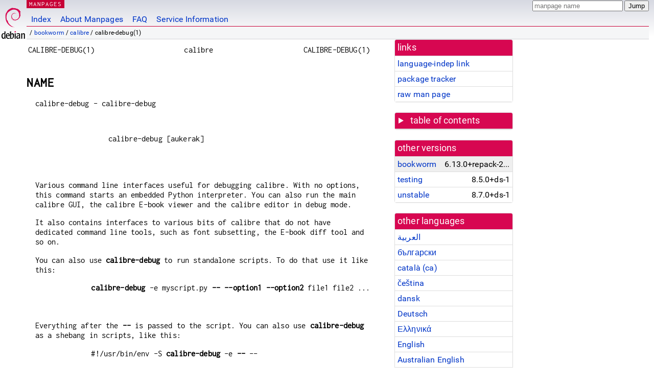

--- FILE ---
content_type: text/html; charset=utf-8
request_url: https://manpages.debian.org/bookworm/calibre/calibre-debug.1.eu.html
body_size: 7965
content:
<!DOCTYPE html>
<html lang="eu">
<head>
<meta charset="UTF-8">
<meta name="viewport" content="width=device-width, initial-scale=1.0">
<title>calibre-debug(1) — calibre — Debian bookworm — Debian Manpages</title>
<style type="text/css">
@font-face {
  font-family: 'Inconsolata';
  src: local('Inconsolata'), url(/Inconsolata.woff2) format('woff2'), url(/Inconsolata.woff) format('woff');
  font-display: swap;
}

@font-face {
  font-family: 'Roboto';
  font-style: normal;
  font-weight: 400;
  src: local('Roboto'), local('Roboto Regular'), local('Roboto-Regular'), url(/Roboto-Regular.woff2) format('woff2'), url(/Roboto-Regular.woff) format('woff');
  font-display: swap;
}

body {
	color: #000;
	background-color: white;
	background-image: linear-gradient(to bottom, #d7d9e2, #fff 70px);
	background-position: 0 0;
	background-repeat: repeat-x;
	font-family: sans-serif;
	font-size: 100%;
	line-height: 1.2;
	letter-spacing: 0.15px;
	margin: 0;
	padding: 0;
}

#header {
	padding: 0 10px 0 52px;
}

#logo {
	position: absolute;
	top: 0;
	left: 0;
	border-left: 1px solid transparent;
	border-right: 1px solid transparent;
	border-bottom: 1px solid transparent;
	width: 50px;
	height: 5.07em;
	min-height: 65px;
}

#logo a {
	display: block;
	height: 100%;
}

#logo img {
	margin-top: 5px;
	position: absolute;
	bottom: 0.3em;
	overflow: auto;
	border: 0;
}

p.section {
	margin: 0;
	padding: 0 5px 0 5px;
	font-size: 13px;
	line-height: 16px;
	color: white;
	letter-spacing: 0.08em;
	position: absolute;
	top: 0px;
	left: 52px;
	background-color: #c70036;
}

p.section a {
	color: white;
	text-decoration: none;
}

.hidecss {
	display: none;
}

#searchbox {
	text-align:left;
	line-height: 1;
	margin: 0 10px 0 0.5em;
	padding: 1px 0 1px 0;
	position: absolute;
	top: 0;
	right: 0;
	font-size: .75em;
}

#navbar {
	border-bottom: 1px solid #c70036;
}

#navbar ul {
	margin: 0;
	padding: 0;
	overflow: hidden;
}

#navbar li {
	list-style: none;
	float: left;
}

#navbar a {
	display: block;
	padding: 1.75em .5em .25em .5em;
	color: #0035c7;
	text-decoration: none;
	border-left: 1px solid transparent;
	border-right: 1px solid transparent;
}

#navbar a:hover
, #navbar a:visited:hover {
	background-color: #f5f6f7;
	border-left: 1px solid  #d2d3d7;
	border-right: 1px solid #d2d3d7;
	text-decoration: underline;
}

a:link {
	color: #0035c7;
}

a:visited {
	color: #54638c;
}

#breadcrumbs {
	line-height: 2;
	min-height: 20px;
	margin: 0;
	padding: 0;
	font-size: 0.75em;
	background-color: #f5f6f7;
	border-bottom: 1px solid #d2d3d7;
}

#breadcrumbs:before {
	margin-left: 0.5em;
	margin-right: 0.5em;
}

#content {
    margin: 0 10px 0 52px;
    display: flex;
    flex-direction: row;
    word-wrap: break-word;
}

.paneljump {
    background-color: #d70751;
    padding: 0.5em;
    border-radius: 3px;
    margin-right: .5em;
    display: none;
}

.paneljump a,
.paneljump a:visited,
.paneljump a:hover,
.paneljump a:focus {
    color: white;
}

@media all and (max-width: 800px) {
    #content {
	flex-direction: column;
	margin: 0.5em;
    }
    .paneljump {
	display: block;
    }
}

.panels {
    display: block;
    order: 2;
}

.maincontent {
    width: 100%;
    max-width: 80ch;
    order: 1;
}

.mandoc {
    font-family: monospace;
    font-size: 1.04rem;
}

.mandoc pre {
    white-space: pre-wrap;
}

#footer {
	border: 1px solid #dfdfe0;
	border-left: 0;
	border-right: 0;
	background-color: #f5f6f7;
	padding: 1em;
	margin: 1em 10px 0 52px;
	font-size: 0.75em;
	line-height: 1.5em;
}

hr {
	border-top: 1px solid #d2d3d7;
	border-bottom: 1px solid white;
	border-left: 0;
	border-right: 0;
	margin: 1.4375em 0 1.5em 0;
	height: 0;
	background-color: #bbb;
}

#content p {
    padding-left: 1em;
}

 

a, a:hover, a:focus, a:visited {
    color: #0530D7;
    text-decoration: none;
}

 
.panel {
  padding: 15px;
  margin-bottom: 20px;
  background-color: #ffffff;
  border: 1px solid #dddddd;
  border-radius: 4px;
  -webkit-box-shadow: 0 1px 1px rgba(0, 0, 0, 0.05);
          box-shadow: 0 1px 1px rgba(0, 0, 0, 0.05);
}

.panel-heading, .panel details {
  margin: -15px -15px 0px;
  background-color: #d70751;
  border-bottom: 1px solid #dddddd;
  border-top-right-radius: 3px;
  border-top-left-radius: 3px;
}

.panel-heading, .panel summary {
  padding: 5px 5px;
  font-size: 17.5px;
  font-weight: 500;
  color: #ffffff;
  outline-style: none;
}

.panel summary {
    padding-left: 7px;
}

summary, details {
    display: block;
}

.panel details ul {
  margin: 0;
}

.panel-footer {
  padding: 5px 5px;
  margin: 15px -15px -15px;
  background-color: #f5f5f5;
  border-top: 1px solid #dddddd;
  border-bottom-right-radius: 3px;
  border-bottom-left-radius: 3px;
}
.panel-info {
  border-color: #bce8f1;
}

.panel-info .panel-heading {
  color: #3a87ad;
  background-color: #d9edf7;
  border-color: #bce8f1;
}


.list-group {
  padding-left: 0;
  margin-bottom: 20px;
  background-color: #ffffff;
}

.list-group-item {
  position: relative;
  display: block;
  padding: 5px 5px 5px 5px;
  margin-bottom: -1px;
  border: 1px solid #dddddd;
}

.list-group-item > .list-item-key {
  min-width: 27%;
  display: inline-block;
}
.list-group-item > .list-item-key.versions-repository {
  min-width: 40%;
}
.list-group-item > .list-item-key.versioned-links-version {
  min-width: 40%
}


.versioned-links-icon {
  margin-right: 2px;
}
.versioned-links-icon a {
  color: black;
}
.versioned-links-icon a:hover {
  color: blue;
}
.versioned-links-icon-inactive {
  opacity: 0.5;
}

.list-group-item:first-child {
  border-top-right-radius: 4px;
  border-top-left-radius: 4px;
}

.list-group-item:last-child {
  margin-bottom: 0;
  border-bottom-right-radius: 4px;
  border-bottom-left-radius: 4px;
}

.list-group-item-heading {
  margin-top: 0;
  margin-bottom: 5px;
}

.list-group-item-text {
  margin-bottom: 0;
  line-height: 1.3;
}

.list-group-item:hover {
  background-color: #f5f5f5;
}

.list-group-item.active a {
  z-index: 2;
}

.list-group-item.active {
  background-color: #efefef;
}

.list-group-flush {
  margin: 15px -15px -15px;
}
.panel .list-group-flush {
  margin-top: -1px;
}

.list-group-flush .list-group-item {
  border-width: 1px 0;
}

.list-group-flush .list-group-item:first-child {
  border-top-right-radius: 0;
  border-top-left-radius: 0;
}

.list-group-flush .list-group-item:last-child {
  border-bottom: 0;
}

 

.panel {
float: right;
clear: right;
min-width: 200px;
}

.toc {
     
    width: 200px;
}

.toc li {
    font-size: 98%;
    letter-spacing: 0.02em;
    display: flex;
}

.otherversions {
     
    width: 200px;
}

.otherversions li,
.otherlangs li {
    display: flex;
}

.otherversions a,
.otherlangs a {
    flex-shrink: 0;
}

.pkgversion,
.pkgname,
.toc a {
    text-overflow: ellipsis;
    overflow: hidden;
    white-space: nowrap;
}

.pkgversion,
.pkgname {
    margin-left: auto;
    padding-left: 1em;
}

 

.mandoc {
     
    overflow: hidden;
    margin-top: .5em;
    margin-right: 45px;
}
table.head, table.foot {
    width: 100%;
}
.head-vol {
    text-align: center;
}
.head-rtitle {
    text-align: right;
}

 
.spacer, .Pp {
    min-height: 1em;
}

pre {
    margin-left: 2em;
}

.anchor {
    margin-left: .25em;
    visibility: hidden;
}

h1:hover .anchor,
h2:hover .anchor,
h3:hover .anchor,
h4:hover .anchor,
h5:hover .anchor,
h6:hover .anchor {
    visibility: visible;
}

h1, h2, h3, h4, h5, h6 {
    letter-spacing: .07em;
    margin-top: 1.5em;
    margin-bottom: .35em;
}

h1 {
    font-size: 150%;
}

h2 {
    font-size: 125%;
}

@media print {
    #header, #footer, .panel, .anchor, .paneljump {
	display: none;
    }
    #content {
	margin: 0;
    }
    .mandoc {
	margin: 0;
    }
}

 
 

.Bd { }
.Bd-indent {	margin-left: 3.8em; }

.Bl-bullet {	list-style-type: disc;
		padding-left: 1em; }
.Bl-bullet > li { }
.Bl-dash {	list-style-type: none;
		padding-left: 0em; }
.Bl-dash > li:before {
		content: "\2014  "; }
.Bl-item {	list-style-type: none;
		padding-left: 0em; }
.Bl-item > li { }
.Bl-compact > li {
		margin-top: 0em; }

.Bl-enum {	padding-left: 2em; }
.Bl-enum > li { }
.Bl-compact > li {
		margin-top: 0em; }

.Bl-diag { }
.Bl-diag > dt {
		font-style: normal;
		font-weight: bold; }
.Bl-diag > dd {
		margin-left: 0em; }
.Bl-hang { }
.Bl-hang > dt { }
.Bl-hang > dd {
		margin-left: 5.5em; }
.Bl-inset { }
.Bl-inset > dt { }
.Bl-inset > dd {
		margin-left: 0em; }
.Bl-ohang { }
.Bl-ohang > dt { }
.Bl-ohang > dd {
		margin-left: 0em; }
.Bl-tag {	margin-left: 5.5em; }
.Bl-tag > dt {
		float: left;
		margin-top: 0em;
		margin-left: -5.5em;
		padding-right: 1.2em;
		vertical-align: top; }
.Bl-tag > dd {
		clear: both;
		width: 100%;
		margin-top: 0em;
		margin-left: 0em;
		vertical-align: top;
		overflow: auto; }
.Bl-compact > dt {
		margin-top: 0em; }

.Bl-column { }
.Bl-column > tbody > tr { }
.Bl-column > tbody > tr > td {
		margin-top: 1em; }
.Bl-compact > tbody > tr > td {
		margin-top: 0em; }

.Rs {		font-style: normal;
		font-weight: normal; }
.RsA { }
.RsB {		font-style: italic;
		font-weight: normal; }
.RsC { }
.RsD { }
.RsI {		font-style: italic;
		font-weight: normal; }
.RsJ {		font-style: italic;
		font-weight: normal; }
.RsN { }
.RsO { }
.RsP { }
.RsQ { }
.RsR { }
.RsT {		text-decoration: underline; }
.RsU { }
.RsV { }

.eqn { }
.tbl { }

.HP {		margin-left: 3.8em;
		text-indent: -3.8em; }

 

table.Nm { }
code.Nm {	font-style: normal;
		font-weight: bold;
		font-family: inherit; }
.Fl {		font-style: normal;
		font-weight: bold;
		font-family: inherit; }
.Cm {		font-style: normal;
		font-weight: bold;
		font-family: inherit; }
.Ar {		font-style: italic;
		font-weight: normal; }
.Op {		display: inline; }
.Ic {		font-style: normal;
		font-weight: bold;
		font-family: inherit; }
.Ev {		font-style: normal;
		font-weight: normal;
		font-family: monospace; }
.Pa {		font-style: italic;
		font-weight: normal; }

 

.Lb { }
code.In {	font-style: normal;
		font-weight: bold;
		font-family: inherit; }
a.In { }
.Fd {		font-style: normal;
		font-weight: bold;
		font-family: inherit; }
.Ft {		font-style: italic;
		font-weight: normal; }
.Fn {		font-style: normal;
		font-weight: bold;
		font-family: inherit; }
.Fa {		font-style: italic;
		font-weight: normal; }
.Vt {		font-style: italic;
		font-weight: normal; }
.Va {		font-style: italic;
		font-weight: normal; }
.Dv {		font-style: normal;
		font-weight: normal;
		font-family: monospace; }
.Er {		font-style: normal;
		font-weight: normal;
		font-family: monospace; }

 

.An { }
.Lk { }
.Mt { }
.Cd {		font-style: normal;
		font-weight: bold;
		font-family: inherit; }
.Ad {		font-style: italic;
		font-weight: normal; }
.Ms {		font-style: normal;
		font-weight: bold; }
.St { }
.Ux { }

 

.Bf {		display: inline; }
.No {		font-style: normal;
		font-weight: normal; }
.Em {		font-style: italic;
		font-weight: normal; }
.Sy {		font-style: normal;
		font-weight: bold; }
.Li {		font-style: normal;
		font-weight: normal;
		font-family: monospace; }
body {
  font-family: 'Roboto', sans-serif;
}

.mandoc, .mandoc pre, .mandoc code, p.section {
  font-family: 'Inconsolata', monospace;
}

</style>
<link rel="search" title="Debian manpages" type="application/opensearchdescription+xml" href="/opensearch.xml">
<link rel="alternate" href="/bookworm/calibre/calibre-debug.1.ar.html" hreflang="ar">
<link rel="alternate" href="/bookworm/calibre/calibre-debug.1.bg.html" hreflang="bg">
<link rel="alternate" href="/bookworm/calibre/calibre-debug.1.ca.html" hreflang="ca">
<link rel="alternate" href="/bookworm/calibre/calibre-debug.1.cs.html" hreflang="cs">
<link rel="alternate" href="/bookworm/calibre/calibre-debug.1.da.html" hreflang="da">
<link rel="alternate" href="/bookworm/calibre/calibre-debug.1.de.html" hreflang="de">
<link rel="alternate" href="/bookworm/calibre/calibre-debug.1.el.html" hreflang="el">
<link rel="alternate" href="/bookworm/calibre/calibre-debug.1.en.html" hreflang="en">
<link rel="alternate" href="/bookworm/calibre/calibre-debug.1.en_AU.html" hreflang="en-AU">
<link rel="alternate" href="/bookworm/calibre/calibre-debug.1.en_CA.html" hreflang="en-CA">
<link rel="alternate" href="/bookworm/calibre/calibre-debug.1.eo.html" hreflang="eo">
<link rel="alternate" href="/bookworm/calibre/calibre-debug.1.es.html" hreflang="es">
<link rel="alternate" href="/bookworm/calibre/calibre-debug.1.es_MX.html" hreflang="es-MX">
<link rel="alternate" href="/bookworm/calibre/calibre-debug.1.et.html" hreflang="et">
<link rel="alternate" href="/bookworm/calibre/calibre-debug.1.eu.html" hreflang="eu">
<link rel="alternate" href="/bookworm/calibre/calibre-debug.1.fa.html" hreflang="fa">
<link rel="alternate" href="/bookworm/calibre/calibre-debug.1.fi.html" hreflang="fi">
<link rel="alternate" href="/bookworm/calibre/calibre-debug.1.fr.html" hreflang="fr">
<link rel="alternate" href="/bookworm/calibre/calibre-debug.1.fr_CA.html" hreflang="fr-CA">
<link rel="alternate" href="/bookworm/calibre/calibre-debug.1.gl.html" hreflang="gl">
<link rel="alternate" href="/bookworm/calibre/calibre-debug.1.he.html" hreflang="he">
<link rel="alternate" href="/bookworm/calibre/calibre-debug.1.hr.html" hreflang="hr">
<link rel="alternate" href="/bookworm/calibre/calibre-debug.1.hu.html" hreflang="hu">
<link rel="alternate" href="/bookworm/calibre/calibre-debug.1.id.html" hreflang="id">
<link rel="alternate" href="/bookworm/calibre/calibre-debug.1.is.html" hreflang="is">
<link rel="alternate" href="/bookworm/calibre/calibre-debug.1.it.html" hreflang="it">
<link rel="alternate" href="/bookworm/calibre/calibre-debug.1.ja.html" hreflang="ja">
<link rel="alternate" href="/bookworm/calibre/calibre-debug.1.ka.html" hreflang="ka">
<link rel="alternate" href="/bookworm/calibre/calibre-debug.1.ko.html" hreflang="ko">
<link rel="alternate" href="/bookworm/calibre/calibre-debug.1.lt.html" hreflang="lt">
<link rel="alternate" href="/bookworm/calibre/calibre-debug.1.lv.html" hreflang="lv">
<link rel="alternate" href="/bookworm/calibre/calibre-debug.1.ms.html" hreflang="ms">
<link rel="alternate" href="/bookworm/calibre/calibre-debug.1.nb.html" hreflang="nb">
<link rel="alternate" href="/bookworm/calibre/calibre-debug.1.nl.html" hreflang="nl">
<link rel="alternate" href="/bookworm/calibre/calibre-debug.1.pl.html" hreflang="pl">
<link rel="alternate" href="/bookworm/calibre/calibre-debug.1.pt.html" hreflang="pt">
<link rel="alternate" href="/bookworm/calibre/calibre-debug.1.pt_BR.html" hreflang="pt-BR">
<link rel="alternate" href="/bookworm/calibre/calibre-debug.1.ro.html" hreflang="ro">
<link rel="alternate" href="/bookworm/calibre/calibre-debug.1.ru.html" hreflang="ru">
<link rel="alternate" href="/bookworm/calibre/calibre-debug.1.sk.html" hreflang="sk">
<link rel="alternate" href="/bookworm/calibre/calibre-debug.1.sl.html" hreflang="sl">
<link rel="alternate" href="/bookworm/calibre/calibre-debug.1.sr.html" hreflang="sr">
<link rel="alternate" href="/bookworm/calibre/calibre-debug.1.sv.html" hreflang="sv">
<link rel="alternate" href="/bookworm/calibre/calibre-debug.1.tr.html" hreflang="tr">
<link rel="alternate" href="/bookworm/calibre/calibre-debug.1.uk.html" hreflang="uk">
<link rel="alternate" href="/bookworm/calibre/calibre-debug.1.vi.html" hreflang="vi">
<link rel="alternate" href="/bookworm/calibre/calibre-debug.1.zh_CN.html" hreflang="zh-CN">
<link rel="alternate" href="/bookworm/calibre/calibre-debug.1.zh_HK.html" hreflang="zh-HK">
<link rel="alternate" href="/bookworm/calibre/calibre-debug.1.zh_TW.html" hreflang="zh-TW">
</head>
<body>
<div id="header">
   <div id="upperheader">
   <div id="logo">
  <a href="https://www.debian.org/" title="Debian Home"><img src="/openlogo-50.svg" alt="Debian" width="50" height="61"></a>
  </div>
  <p class="section"><a href="/">MANPAGES</a></p>
  <div id="searchbox">
    <form action="https://dyn.manpages.debian.org/jump" method="get">
      <input type="hidden" name="suite" value="bookworm">
      <input type="hidden" name="binarypkg" value="calibre">
      <input type="hidden" name="section" value="1">
      <input type="hidden" name="language" value="eu">
      <input type="text" name="q" placeholder="manpage name" required>
      <input type="submit" value="Jump">
    </form>
  </div>
 </div>
<div id="navbar">
<p class="hidecss"><a href="#content">Skip Quicknav</a></p>
<ul>
   <li><a href="/">Index</a></li>
   <li><a href="/about.html">About Manpages</a></li>
   <li><a href="/faq.html">FAQ</a></li>
   <li><a href="https://wiki.debian.org/manpages.debian.org">Service Information</a></li>
</ul>
</div>
   <p id="breadcrumbs">&nbsp;
     
     &#x2F; <a href="/contents-bookworm.html">bookworm</a>
     
     
     
     &#x2F; <a href="/bookworm/calibre/index.html">calibre</a>
     
     
     
     &#x2F; calibre-debug(1)
     
     </p>
</div>
<div id="content">


<div class="panels" id="panels">
<div class="panel" role="complementary">
<div class="panel-heading" role="heading">
links
</div>
<div class="panel-body">
<ul class="list-group list-group-flush">
<li class="list-group-item">
<a href="/bookworm/calibre/calibre-debug.1">language-indep link</a>
</li>
<li class="list-group-item">
<a href="https://tracker.debian.org/pkg/calibre">package tracker</a>
</li>
<li class="list-group-item">
<a href="/bookworm/calibre/calibre-debug.1.eu.gz">raw man page</a>
</li>
</ul>
</div>
</div>

<div class="panel toc" role="complementary" style="padding-bottom: 0">
<details>
<summary>
table of contents
</summary>
<div class="panel-body">
<ul class="list-group list-group-flush">

<li class="list-group-item">
  <a class="toclink" href="#NAME" title="NAME">NAME</a>
</li>

<li class="list-group-item">
  <a class="toclink" href="#%5BAUKERAK%5D" title="[AUKERAK]">[AUKERAK]</a>
</li>

<li class="list-group-item">
  <a class="toclink" href="#AUTHOR" title="AUTHOR">AUTHOR</a>
</li>

<li class="list-group-item">
  <a class="toclink" href="#COPYRIGHT" title="COPYRIGHT">COPYRIGHT</a>
</li>

</ul>
</div>
</details>
</div>

<div class="panel otherversions" role="complementary">
<div class="panel-heading" role="heading">
other versions
</div>
<div class="panel-body">
<ul class="list-group list-group-flush">

<li class="list-group-item active">
<a href="/bookworm/calibre/calibre-debug.1.eu.html">bookworm</a> <span class="pkgversion" title="6.13.0&#43;repack-2&#43;deb12u4">6.13.0&#43;repack-2&#43;deb12u4</span>
</li>

<li class="list-group-item">
<a href="/testing/calibre/calibre-debug.1.eu.html">testing</a> <span class="pkgversion" title="8.5.0&#43;ds-1">8.5.0&#43;ds-1</span>
</li>

<li class="list-group-item">
<a href="/unstable/calibre/calibre-debug.1.eu.html">unstable</a> <span class="pkgversion" title="8.7.0&#43;ds-1">8.7.0&#43;ds-1</span>
</li>

</ul>
</div>
</div>


<div class="panel otherlangs" role="complementary">
<div class="panel-heading" role="heading">
other languages
</div>
<div class="panel-body">
<ul class="list-group list-group-flush">

<li class="list-group-item">
<a href="/bookworm/calibre/calibre-debug.1.ar.html" title="Arabic (ar)">العربية</a>

</li>

<li class="list-group-item">
<a href="/bookworm/calibre/calibre-debug.1.bg.html" title="Bulgarian (bg)">български</a>

</li>

<li class="list-group-item">
<a href="/bookworm/calibre/calibre-debug.1.ca.html" title="Catalan (ca)">català (ca)</a>

</li>

<li class="list-group-item">
<a href="/bookworm/calibre/calibre-debug.1.cs.html" title="Czech (cs)">čeština</a>

</li>

<li class="list-group-item">
<a href="/bookworm/calibre/calibre-debug.1.da.html" title="Danish (da)">dansk</a>

</li>

<li class="list-group-item">
<a href="/bookworm/calibre/calibre-debug.1.de.html" title="German (de)">Deutsch</a>

</li>

<li class="list-group-item">
<a href="/bookworm/calibre/calibre-debug.1.el.html" title="Greek (el)">Ελληνικά</a>

</li>

<li class="list-group-item">
<a href="/bookworm/calibre/calibre-debug.1.en.html" title="English (en)">English</a>

</li>

<li class="list-group-item">
<a href="/bookworm/calibre/calibre-debug.1.en_AU.html" title="Australian English (en_AU)">Australian English</a>

</li>

<li class="list-group-item">
<a href="/bookworm/calibre/calibre-debug.1.en_CA.html" title="Canadian English (en_CA)">Canadian English</a>

</li>

<li class="list-group-item">
<a href="/bookworm/calibre/calibre-debug.1.eo.html" title="Esperanto (eo)">esperanto</a>

</li>

<li class="list-group-item">
<a href="/bookworm/calibre/calibre-debug.1.es.html" title="Spanish (es)">español</a>

</li>

<li class="list-group-item">
<a href="/bookworm/calibre/calibre-debug.1.es_MX.html" title="Mexican Spanish (es_MX)">español de México</a>

</li>

<li class="list-group-item">
<a href="/bookworm/calibre/calibre-debug.1.et.html" title="Estonian (et)">eesti</a>

</li>

<li class="list-group-item active">
<a href="/bookworm/calibre/calibre-debug.1.eu.html" title="Basque (eu)">euskara</a>

</li>

<li class="list-group-item">
<a href="/bookworm/calibre/calibre-debug.1.fa.html" title="Persian (fa)">فارسی</a>

</li>

<li class="list-group-item">
<a href="/bookworm/calibre/calibre-debug.1.fi.html" title="Finnish (fi)">suomi</a>

</li>

<li class="list-group-item">
<a href="/bookworm/calibre/calibre-debug.1.fr.html" title="French (fr)">français</a>

</li>

<li class="list-group-item">
<a href="/bookworm/calibre/calibre-debug.1.fr_CA.html" title="Canadian French (fr_CA)">français canadien</a>

</li>

<li class="list-group-item">
<a href="/bookworm/calibre/calibre-debug.1.gl.html" title="Galician (gl)">galego</a>

</li>

<li class="list-group-item">
<a href="/bookworm/calibre/calibre-debug.1.he.html" title="Hebrew (he)">עברית</a>

</li>

<li class="list-group-item">
<a href="/bookworm/calibre/calibre-debug.1.hr.html" title="Croatian (hr)">hrvatski</a>

</li>

<li class="list-group-item">
<a href="/bookworm/calibre/calibre-debug.1.hu.html" title="Hungarian (hu)">magyar</a>

</li>

<li class="list-group-item">
<a href="/bookworm/calibre/calibre-debug.1.id.html" title="Indonesian (id)">Indonesia</a>

</li>

<li class="list-group-item">
<a href="/bookworm/calibre/calibre-debug.1.is.html" title="Icelandic (is)">íslenska</a>

</li>

<li class="list-group-item">
<a href="/bookworm/calibre/calibre-debug.1.it.html" title="Italian (it)">italiano</a>

</li>

<li class="list-group-item">
<a href="/bookworm/calibre/calibre-debug.1.ja.html" title="Japanese (ja)">日本語</a>

</li>

<li class="list-group-item">
<a href="/bookworm/calibre/calibre-debug.1.ka.html" title="Georgian (ka)">ქართული</a>

</li>

<li class="list-group-item">
<a href="/bookworm/calibre/calibre-debug.1.ko.html" title="Korean (ko)">한국어</a>

</li>

<li class="list-group-item">
<a href="/bookworm/calibre/calibre-debug.1.lt.html" title="Lithuanian (lt)">lietuvių</a>

</li>

<li class="list-group-item">
<a href="/bookworm/calibre/calibre-debug.1.lv.html" title="Latvian (lv)">latviešu</a>

</li>

<li class="list-group-item">
<a href="/bookworm/calibre/calibre-debug.1.ms.html" title="Malay (ms)">Melayu</a>

</li>

<li class="list-group-item">
<a href="/bookworm/calibre/calibre-debug.1.nb.html" title="Norwegian Bokmål (nb)">norsk bokmål</a>

</li>

<li class="list-group-item">
<a href="/bookworm/calibre/calibre-debug.1.nl.html" title="Dutch (nl)">Nederlands</a>

</li>

<li class="list-group-item">
<a href="/bookworm/calibre/calibre-debug.1.pl.html" title="Polish (pl)">polski</a>

</li>

<li class="list-group-item">
<a href="/bookworm/calibre/calibre-debug.1.pt.html" title="Portuguese (pt)">português (pt)</a>

</li>

<li class="list-group-item">
<a href="/bookworm/calibre/calibre-debug.1.pt_BR.html" title="Brazilian Portuguese (pt_BR)">português (pt-BR)</a>

</li>

<li class="list-group-item">
<a href="/bookworm/calibre/calibre-debug.1.ro.html" title="Romanian (ro)">română</a>

</li>

<li class="list-group-item">
<a href="/bookworm/calibre/calibre-debug.1.ru.html" title="Russian (ru)">русский</a>

</li>

<li class="list-group-item">
<a href="/bookworm/calibre/calibre-debug.1.sk.html" title="Slovak (sk)">slovenčina</a>

</li>

<li class="list-group-item">
<a href="/bookworm/calibre/calibre-debug.1.sl.html" title="Slovenian (sl)">slovenščina</a>

</li>

<li class="list-group-item">
<a href="/bookworm/calibre/calibre-debug.1.sr.html" title="Serbian (sr)">српски</a>

</li>

<li class="list-group-item">
<a href="/bookworm/calibre/calibre-debug.1.sv.html" title="Swedish (sv)">svenska</a>

</li>

<li class="list-group-item">
<a href="/bookworm/calibre/calibre-debug.1.tr.html" title="Turkish (tr)">Türkçe</a>

</li>

<li class="list-group-item">
<a href="/bookworm/calibre/calibre-debug.1.uk.html" title="Ukrainian (uk)">українська</a>

</li>

<li class="list-group-item">
<a href="/bookworm/calibre/calibre-debug.1.vi.html" title="Vietnamese (vi)">Tiếng Việt</a>

</li>

<li class="list-group-item">
<a href="/bookworm/calibre/calibre-debug.1.zh_CN.html" title="Chinese (zh_CN)">中文 (zh-CN)</a>

</li>

<li class="list-group-item">
<a href="/bookworm/calibre/calibre-debug.1.zh_HK.html" title="Chinese (zh_HK)">繁體中文 (zh-HK)</a>

</li>

<li class="list-group-item">
<a href="/bookworm/calibre/calibre-debug.1.zh_TW.html" title="Chinese (zh_TW)">繁體中文 (zh-TW)</a>

</li>

</ul>
</div>
</div>





</div>

<div class="maincontent">
<p class="paneljump"><a href="#panels">Scroll to navigation</a></p>
<div class="mandoc">
<table class="head">
  <tbody><tr>
    <td class="head-ltitle">CALIBRE-DEBUG(1)</td>
    <td class="head-vol">calibre</td>
    <td class="head-rtitle">CALIBRE-DEBUG(1)</td>
  </tr>
</tbody></table>
<div class="manual-text">
<section class="Sh">
<h1 class="Sh" id="NAME">NAME<a class="anchor" href="#NAME">¶</a></h1>
<p class="Pp">calibre-debug - calibre-debug</p>
<div class="Bd-indent">
<div class="Bd-indent">
<p class="Pp"></p>
<pre>calibre-debug [aukerak]
</pre>
</div>
<br/>
</div>
<br/>
<p class="Pp">Various command line interfaces useful for debugging calibre. With
    no options, this command starts an embedded Python interpreter. You can also
    run the main calibre GUI, the calibre E-book viewer and the calibre editor
    in debug mode.</p>
<p class="Pp">It also contains interfaces to various bits of calibre that do not
    have dedicated command line tools, such as font subsetting, the E-book diff
    tool and so on.</p>
<p class="Pp">You can also use <b>calibre-debug</b> to run standalone scripts.
    To do that use it like this:</p>
<div class="Bd-indent">
<div class="Bd-indent"><b>calibre-debug</b> -e myscript.py <b>--</b>
  <b>--option1</b> <b>--option2</b> file1 file2 ...</div>
<br/>
</div>
<br/>
<p class="Pp">Everything after the <b>--</b> is passed to the script. You can
    also use <b>calibre-debug</b> as a shebang in scripts, like this:</p>
<div class="Bd-indent">
<div class="Bd-indent">#!/usr/bin/env -S <b>calibre-debug</b> -e <b>--</b>
  --</div>
<br/>
</div>
<br/>
<p class="Pp">Whenever you pass arguments to <b>calibre-debug</b> that have
    spaces in them, enclose the arguments in quotation marks. For example:
    &#34;/some path/with spaces&#34;</p>
</section>
<section class="Sh">
<h1 class="Sh" id="[AUKERAK]">[AUKERAK]<a class="anchor" href="#%5BAUKERAK%5D">¶</a></h1>
<div class="Bd-indent">
<dl class="Bl-tag">
  <dt id="add"><a class="permalink" href="#add"><b>--add-simple-plugin</b></a></dt>
  <dd>Add a simple plugin (i.e. a plugin that consists of only a .py file), by
      specifying the path to the py file containing the plugin code.</dd>
</dl>
</div>
<br/>
<div class="Bd-indent">
<dl class="Bl-tag">
  <dt id="command,"><a class="permalink" href="#command,"><b>--command,
    -c</b></a></dt>
  <dd>Exekutatu Python kodea.</dd>
</dl>
</div>
<br/>
<div class="Bd-indent">
<dl class="Bl-tag">
  <dt id="debug"><a class="permalink" href="#debug"><b>--debug-device-driver,
    -d</b></a></dt>
  <dd>Irakurgailuaren akatsgabetze detekzioa</dd>
</dl>
</div>
<br/>
<div class="Bd-indent">
<dl class="Bl-tag">
  <dt id="default"><a class="permalink" href="#default"><b>--default-programs</b></a></dt>
  <dd>(Un)register calibre from Windows Default Programs.
      <i>--default-programs</i> = <b>(register|unregister)</b></dd>
</dl>
</div>
<br/>
<div class="Bd-indent">
<dl class="Bl-tag">
  <dt id="diff"><a class="permalink" href="#diff"><b>--diff</b></a></dt>
  <dd>Abiarazi calibre aplikazioaren diff tresna. Esate baterako calibre-debug
      <i>--diff</i> file1 file2</dd>
</dl>
</div>
<br/>
<div class="Bd-indent">
<dl class="Bl-tag">
  <dt id="edit"><a class="permalink" href="#edit"><b>--edit-book</b></a></dt>
  <dd>Abiarazi calibre aplikazioaren <b>&#34;</b>Editatu liburua<b>&#34;</b>
      arazketa moduan</dd>
</dl>
</div>
<br/>
<div class="Bd-indent">
<dl class="Bl-tag">
  <dt id="exec"><a class="permalink" href="#exec"><b>--exec-file,
    -e</b></a></dt>
  <dd>Exekutatu Python kodea fitxategian.</dd>
</dl>
</div>
<br/>
<div class="Bd-indent">
<dl class="Bl-tag">
  <dt id="explode"><a class="permalink" href="#explode"><b>--explode-book,
    -x</b></a></dt>
  <dd>Explode the book into the specified folder. Usage: -x file.epub output_dir
      Exports the book as a collection of HTML files and metadata, which you can
      edit using standard HTML editing tools. Works with EPUB, AZW3, HTMLZ and
      DOCX files.</dd>
</dl>
</div>
<br/>
<div class="Bd-indent">
<dl class="Bl-tag">
  <dt id="export"><a class="permalink" href="#export"><b>--export-all-calibre-data</b></a></dt>
  <dd>Export all calibre data (books/settings/plugins). Normally, you will be
      asked for the export folder and the libraries to export. You can also
      specify them as command line arguments to skip the questions. Use absolute
      paths for the export folder and libraries. The special keyword
      <b>&#34;</b>all<b>&#34;</b> can be used to export all libraries.
      Examples: calibre-debug <i>--export-all-calibre-data</i> # for interactive
      use calibre-debug <i>--export-all-calibre-data</i>
      /path/to/empty/export/folder /path/to/library/folder1 /path/to/library2
      calibre-debug <i>--export-all-calibre-data</i> /export/folder all # export
      all known libraries</dd>
</dl>
</div>
<br/>
<div class="Bd-indent">
<dl class="Bl-tag">
  <dt id="fix"><a class="permalink" href="#fix"><b>--fix-multiprocessing</b></a></dt>
  <dd>For internal use</dd>
</dl>
</div>
<br/>
<div class="Bd-indent">
<dl class="Bl-tag">
  <dt id="gui,"><a class="permalink" href="#gui,"><b>--gui, -g</b></a></dt>
  <dd>Run the GUI with debugging enabled. Debug output is printed to stdout and
      stderr.</dd>
</dl>
</div>
<br/>
<div class="Bd-indent">
<dl class="Bl-tag">
  <dt id="gui"><a class="permalink" href="#gui"><b>--gui-debug</b></a></dt>
  <dd>Run the GUI with a debug console, logging to the specified path. For
      internal use only, use the -g option to run the GUI in debug mode</dd>
</dl>
</div>
<br/>
<div class="Bd-indent">
<dl class="Bl-tag">
  <dt id="help,"><a class="permalink" href="#help,"><b>--help, -h</b></a></dt>
  <dd>Erakutsi laguntza mezu hau eta irten</dd>
</dl>
</div>
<br/>
<div class="Bd-indent">
<dl class="Bl-tag">
  <dt id="implode"><a class="permalink" href="#implode"><b>--implode-book,
    -i</b></a></dt>
  <dd>Implode a previously exploded book. Usage: -i output_dir file.epub Imports
      the book from the files in output_dir which must have been created by a
      previous call to <i>--explode-book</i>. Be sure to specify the same file
      type as was used when exploding.</dd>
</dl>
</div>
<br/>
<div class="Bd-indent">
<dl class="Bl-tag">
  <dt id="import"><a class="permalink" href="#import"><b>--import-calibre-data</b></a></dt>
  <dd>Inportatu aurretik esportatutako calibre datuak</dd>
</dl>
</div>
<br/>
<div class="Bd-indent">
<dl class="Bl-tag">
  <dt id="inspect"><a class="permalink" href="#inspect"><b>--inspect-mobi,
    -m</b></a></dt>
  <dd>Ikuskatu MOBI fitxategia(k) zehaztutako bide(et)an</dd>
</dl>
</div>
<br/>
<div class="Bd-indent">
<dl class="Bl-tag">
  <dt id="paths"><a class="permalink" href="#paths"><b>--paths</b></a></dt>
  <dd>Output the paths necessary to setup the calibre environment</dd>
</dl>
</div>
<br/>
<div class="Bd-indent">
<dl class="Bl-tag">
  <dt id="run"><a class="permalink" href="#run"><b>--run-plugin, -r</b></a></dt>
  <dd>Run a plugin that provides a command line interface. For example:
      calibre-debug -r <b>&#34;</b>Plugin name<b>&#34;</b> <b>--</b> file1
      <b>--option1</b> Everything after the <b>--</b> will be passed to the
      plugin as arguments.</dd>
</dl>
</div>
<br/>
<div class="Bd-indent">
<dl class="Bl-tag">
  <dt id="run~2"><a class="permalink" href="#run~2"><b>--run-test,
    -t</b></a></dt>
  <dd>Run the named test(s). Use the special value <b>&#34;</b>all<b>&#34;</b>
      to run all tests. If the test name starts with a period it is assumed to
      be a module name. If the test name starts with @ it is assumed to be a
      category name.</dd>
</dl>
</div>
<br/>
<div class="Bd-indent">
<dl class="Bl-tag">
  <dt id="run~3"><a class="permalink" href="#run~3"><b>--run-without-debug</b></a></dt>
  <dd>Don<b>&#39;</b>t run with the DEBUG flag set</dd>
</dl>
</div>
<br/>
<div class="Bd-indent">
<dl class="Bl-tag">
  <dt id="shutdown"><a class="permalink" href="#shutdown"><b>--shutdown-running-calibre,
    -s</b></a></dt>
  <dd>calibre programaren edozein saio edo azpi-atal martxan baldin balego,
      honek geldituko luke. Ibili kontuz honekin zeren eta calibre programaren
      atal batzuk martxan egongo balira bertan behera geratuko lirateke
      oharkabean.</dd>
</dl>
</div>
<br/>
<div class="Bd-indent">
<dl class="Bl-tag">
  <dt id="subset"><a class="permalink" href="#subset"><b>--subset-font,
    -f</b></a></dt>
  <dd>Subset the specified font. Use <b>--</b> after this option to pass option
      to the font subsetting program.</dd>
</dl>
</div>
<br/>
<div class="Bd-indent">
<dl class="Bl-tag">
  <dt id="test"><a class="permalink" href="#test"><b>--test-build</b></a></dt>
  <dd>Eraikitzen modulu bitarren testa</dd>
</dl>
</div>
<br/>
<div class="Bd-indent">
<dl class="Bl-tag">
  <dt id="version"><a class="permalink" href="#version"><b>--version</b></a></dt>
  <dd>Erakutsi programaren bertsioa zein den eta irten</dd>
</dl>
</div>
<br/>
<div class="Bd-indent">
<dl class="Bl-tag">
  <dt id="viewer,"><a class="permalink" href="#viewer,"><b>--viewer,
    -w</b></a></dt>
  <dd>Exekutatu liburu elektronikoen irakurgailua arazketa moduan</dd>
</dl>
</div>
<br/>
</section>
<section class="Sh">
<h1 class="Sh" id="AUTHOR">AUTHOR<a class="anchor" href="#AUTHOR">¶</a></h1>
<p class="Pp">Kovid Goyal</p>
</section>
<section class="Sh">
<h1 class="Sh" id="COPYRIGHT">COPYRIGHT<a class="anchor" href="#COPYRIGHT">¶</a></h1>
<p class="Pp">Kovid Goyal</p>
</section>
</div>
<table class="foot">
  <tbody><tr>
    <td class="foot-date">otsailak 17, 2023</td>
    <td class="foot-os">6.13.0</td>
  </tr>
</tbody></table>
</div>
</div>
</div>
<div id="footer">

<p><table>
<tr>
<td>
Source file:
</td>
<td>
calibre-debug.1.eu.gz (from <a href="http://snapshot.debian.org/package/calibre/6.13.0&#43;repack-2&#43;deb12u4/">calibre 6.13.0&#43;repack-2&#43;deb12u4</a>)
</td>
</tr>

<tr>
<td>
Source last updated:
</td>
<td>
2024-08-22T11:41:03Z
</td>
</tr>

<tr>
<td>
Converted to HTML:
</td>
<td>
2025-07-18T14:55:23Z
</td>
</tr>
</table></p>

<hr>
<div id="fineprint">
<p>debiman HEAD, see <a
href="https://github.com/Debian/debiman/">github.com/Debian/debiman</a>.
Found a problem? See the <a href="/faq.html">FAQ</a>.</p>
</div>
</div>

<script type="application/ld+json">
"{\"@context\":\"http://schema.org\",\"@type\":\"BreadcrumbList\",\"itemListElement\":[{\"@type\":\"ListItem\",\"position\":1,\"item\":{\"@type\":\"Thing\",\"@id\":\"/contents-bookworm.html\",\"name\":\"bookworm\"}},{\"@type\":\"ListItem\",\"position\":2,\"item\":{\"@type\":\"Thing\",\"@id\":\"/bookworm/calibre/index.html\",\"name\":\"calibre\"}},{\"@type\":\"ListItem\",\"position\":3,\"item\":{\"@type\":\"Thing\",\"@id\":\"\",\"name\":\"calibre-debug(1)\"}}]}"
</script>
